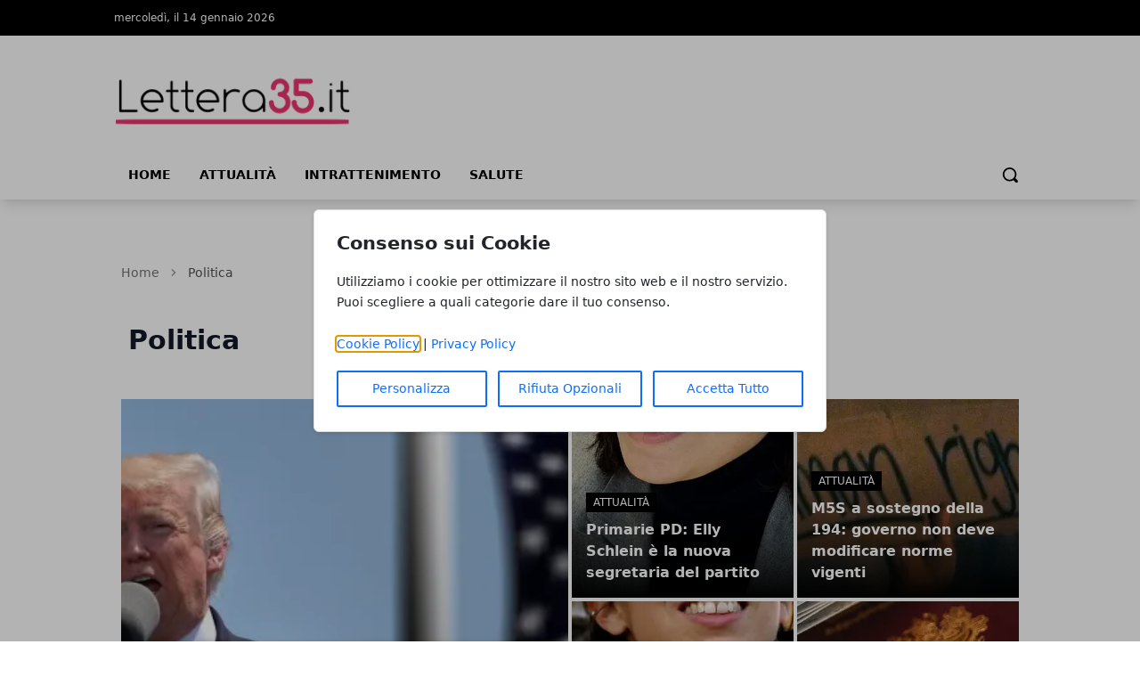

--- FILE ---
content_type: text/html; charset=UTF-8
request_url: https://www.lettera35.it/category/politica/?filter_by=popular7
body_size: 9619
content:
<!DOCTYPE html>
<html lang="it">

<head>
    <!-- APP URL: https://www.lettera35.it -->
    <meta charset="utf-8" />
    <meta name="viewport" content="width=device-width, initial-scale=1" />

    <title>
                Politica - Lettera35
            </title>

    <!-- Fonts -->
    <link rel="preconnect" href="https://fonts.bunny.net" />
    <link
        href="https://fonts.bunny.net/css?family=instrument-sans:400,500,600"
        rel="stylesheet" />

    <!-- Canonical URL -->
    <link rel="canonical" href="https://www.lettera35.it/category/politica/" />

                    <meta name="robots" content="index" />
        
    <!-- Open Graph Meta Tags -->
        <meta property="og:type" content="website" />
    <meta property="og:title" content="Politica" />
        <meta property="og:url" content="https://www.lettera35.it/category/politica/" />
    <meta property="og:site_name" content="Lettera35" />
    <meta property="og:locale" content="it" />
        <meta property="og:image" content="https://wf-pbn.s3.eu-central-1.amazonaws.com/www.lettera35.it/imported-media/logo-lettera35.png" />
    
    <!-- Twitter Card Meta Tags -->
    <meta name="twitter:card" content="summary" />
    <meta name="twitter:title" content="Politica" />
            <meta name="twitter:image" content="https://wf-pbn.s3.eu-central-1.amazonaws.com/www.lettera35.it/imported-media/logo-lettera35.png" />
    
    <!-- Favicon -->
            <link rel="icon" type="image/svg+xml" href="/favicon.svg" />
    <link rel="icon" type="image/x-icon" href="/favicon.ico" />
    <link rel="shortcut icon" href="/favicon.ico" />
    
    <!-- Styles / Scripts -->
    <link rel="preload" as="style" href="https://www.lettera35.it/build/assets/app-DHcrUbmd.css" /><link rel="modulepreload" href="https://www.lettera35.it/build/assets/app-BqIkYGVZ.js" /><link rel="stylesheet" href="https://www.lettera35.it/build/assets/app-DHcrUbmd.css" /><script type="module" src="https://www.lettera35.it/build/assets/app-BqIkYGVZ.js"></script>
    <!-- Tracking Code -->
            <!-- Universal Analytics -->
<script async src="https://www.googletagmanager.com/gtag/js?id=UA-81114725-1"></script>
<script>
  window.dataLayer = window.dataLayer || [];
  function gtag(){dataLayer.push(arguments);}
  gtag('js', new Date());
  gtag('config', 'UA-81114725-1');
</script>

<!-- Universal Analytics -->
<script async src="https://www.googletagmanager.com/gtag/js?id=UA-84333169-1"></script>
<script>
  window.dataLayer = window.dataLayer || [];
  function gtag(){dataLayer.push(arguments);}
  gtag('js', new Date());
  gtag('config', 'UA-84333169-1');
</script>

<!-- Universal Analytics -->
<script async src="https://www.googletagmanager.com/gtag/js?id=UA-86130931-1"></script>
<script>
  window.dataLayer = window.dataLayer || [];
  function gtag(){dataLayer.push(arguments);}
  gtag('js', new Date());
  gtag('config', 'UA-86130931-1');
</script>

<!-- Universal Analytics -->
<script async src="https://www.googletagmanager.com/gtag/js?id=UA-82277605-1"></script>
<script>
  window.dataLayer = window.dataLayer || [];
  function gtag(){dataLayer.push(arguments);}
  gtag('js', new Date());
  gtag('config', 'UA-82277605-1');
</script>

<!-- Universal Analytics -->
<script async src="https://www.googletagmanager.com/gtag/js?id=UA-80133715-1"></script>
<script>
  window.dataLayer = window.dataLayer || [];
  function gtag(){dataLayer.push(arguments);}
  gtag('js', new Date());
  gtag('config', 'UA-80133715-1');
</script>

<!-- Universal Analytics -->
<script async src="https://www.googletagmanager.com/gtag/js?id=UA-80891320-1"></script>
<script>
  window.dataLayer = window.dataLayer || [];
  function gtag(){dataLayer.push(arguments);}
  gtag('js', new Date());
  gtag('config', 'UA-80891320-1');
</script>

<!-- Universal Analytics -->
<script async src="https://www.googletagmanager.com/gtag/js?id=UA-85394696-1"></script>
<script>
  window.dataLayer = window.dataLayer || [];
  function gtag(){dataLayer.push(arguments);}
  gtag('js', new Date());
  gtag('config', 'UA-85394696-1');
</script>

<!-- Universal Analytics -->
<script async src="https://www.googletagmanager.com/gtag/js?id=UA-62784522-1"></script>
<script>
  window.dataLayer = window.dataLayer || [];
  function gtag(){dataLayer.push(arguments);}
  gtag('js', new Date());
  gtag('config', 'UA-62784522-1');
</script>

<!-- Universal Analytics -->
<script async src="https://www.googletagmanager.com/gtag/js?id=UA-53777275-1"></script>
<script>
  window.dataLayer = window.dataLayer || [];
  function gtag(){dataLayer.push(arguments);}
  gtag('js', new Date());
  gtag('config', 'UA-53777275-1');
</script>

<!-- Universal Analytics -->
<script async src="https://www.googletagmanager.com/gtag/js?id=UA-81705416-1"></script>
<script>
  window.dataLayer = window.dataLayer || [];
  function gtag(){dataLayer.push(arguments);}
  gtag('js', new Date());
  gtag('config', 'UA-81705416-1');
</script>

<!-- Google Tag Manager -->
<script>(function(w,d,s,l,i){w[l]=w[l]||[];w[l].push({'gtm.start':
new Date().getTime(),event:'gtm.js'});var f=d.getElementsByTagName(s)[0],
j=d.createElement(s),dl=l!='dataLayer'?'&l='+l:'';j.async=true;j.src=
'https://www.googletagmanager.com/gtm.js?id='+i+dl;f.parentNode.insertBefore(j,f);
})(window,document,'script','dataLayer','GTM-TN89NTTF');</script>
<!-- End Google Tag Manager -->
    
    <!-- Structured Data: Organization + Website -->
        <script type="application/ld+json">
    {
        "@context": "https://schema.org",
        "@type": "Organization",
        "name": "Lettera35",
        "url": "https://www.lettera35.it",
                "logo": "https://wf-pbn.s3.eu-central-1.amazonaws.com/www.lettera35.it/imported-media/logo-lettera35.png",
                "contactPoint": {
            "@type": "ContactPoint",
            "contactType": "Redazione",
            "email": "info@www.lettera35.it"
        }
    }
    </script>

    <script type="application/ld+json">
    {
        "@context": "https://schema.org",
        "@type": "WebSite",
        "url": "https://www.lettera35.it",
        "name": "Lettera35"
    }
    </script>
</head>

<body
    data-theme="blue"
    x-data="loader"
    x-cloak>
    <div id="scify-cookies-consent-wrapper">
    <div id="scify-cookies-consent"
         data-ajax-url="https://www.lettera35.it/guard-settings/save"
         data-show-floating-button="1"
         data-hide-floating-button-on-mobile=""
         data-cookie-prefix="lettera35_"
         data-locale="it"
         data-use-show-modal="1"
         style="display: none;">
        <dialog
            class="scify-cookies-consent-banner cookies-policy-wrapper
            
            modal-base-dialog"
            aria-labelledby="cookie-consent-title" aria-describedby="cookie-consent-description"
        >
            <div class="scify-cookies-container">
                <h2 id="cookie-consent-title" class="h5 pt-0 pb-2">
                    Consenso sui Cookie
                </h2>
                <p id="cookie-consent-description"
                   class="small mb-4">Utilizziamo i cookie per ottimizzare il nostro sito web e il nostro servizio. Puoi scegliere a quali categorie dare il tuo consenso.</p>
                                    <div id="cookie-categories-container" class="display-none">
                        <meta name="csrf-token" content="EhPeMCNvLkySvMPwbh7D76wfXcNvlDiJhvDixcqp">
<div class="accordion" id="cookieAccordion">
            <div class="form-check form-switch">
            <input class="form-check-input cookie-category" type="checkbox" id="strictly_necessary"
                checked disabled>
            <label class="form-check-label" for="strictly_necessary">
                Strettamente Necessario
                                    <span class="always-active">(always active)</span>
                            </label>
        </div>
        <div class="accordion-item cookies-consent-category-item">
            <h5 class="accordion-header h5" id="heading-strictly_necessary">
                <button
                    class="accordion-button collapsed"
                    type="button" data-toggle="collapse" data-target="#collapse-strictly_necessary"
                    aria-expanded="false"
                    aria-controls="collapse-strictly_necessary">
                                            Leggi di più
                                    </button>
            </h5>
            <div id="collapse-strictly_necessary"
                class="accordion-collapse "
                aria-labelledby="heading-strictly_necessary" data-parent="#cookieAccordion">
                <div class="accordion-body">
                    <ul class="list-group mt-3">
                                                    <li class="list-group-item cookie-content-text small">
                                <dl>
                                    <dt>
                                        <strong>Cookie: </strong>
                                        <code>lettera35_cookies_consent</code>
                                    </dt>
                                    <dd>
                                        <strong>Descrizione: </strong>
                                        Questo cookie è impostato dal plugin GDPR Cookie Consent e viene utilizzato per memorizzare se l&#039;utente ha acconsentito o meno all&#039;utilizzo dei cookie. Non memorizza dati personali.
                                    </dd>
                                    <dd>
                                        <strong>Durata: </strong>
                                        1 anno
                                    </dd>
                                                                    </dl>
                            </li>
                                                    <li class="list-group-item cookie-content-text small">
                                <dl>
                                    <dt>
                                        <strong>Cookie: </strong>
                                        <code>XSRF-TOKEN</code>
                                    </dt>
                                    <dd>
                                        <strong>Descrizione: </strong>
                                        Questo cookie è impostato da Laravel per prevenire attacchi di falsificazione di richiesta tra siti (CSRF).
                                    </dd>
                                    <dd>
                                        <strong>Durata: </strong>
                                        2 ore
                                    </dd>
                                                                    </dl>
                            </li>
                                                    <li class="list-group-item cookie-content-text small">
                                <dl>
                                    <dt>
                                        <strong>Cookie: </strong>
                                        <code>lettera35_session</code>
                                    </dt>
                                    <dd>
                                        <strong>Descrizione: </strong>
                                        Questo cookie è impostato da Laravel per identificare un&#039;istanza di sessione per l&#039;utente.
                                    </dd>
                                    <dd>
                                        <strong>Durata: </strong>
                                        2 ore
                                    </dd>
                                                                    </dl>
                            </li>
                                            </ul>
                </div>
            </div>
        </div>
    </div>
                    </div>
                
                <p class="small mb-3">
                    <a href="/cookie-policy" target="_blank">Cookie Policy</a> |
                    <a href="/privacy-policy" target="_blank">Privacy Policy</a>
                </p>

                <div class="cookie-actions">
                    <div class="container-fluid p-0">
                        <div class="row g-0">
                                                            <div class="button-col col-lg-4 col-sm-12 pl-0">
                                    <button type="button" class="btn btn-light w-100" id="customise-cookies"
                                            aria-label="Personalizza">
                                        Personalizza
                                    </button>
                                </div>
                                <div class="button-col col-lg-4 col-sm-12 pl-0 display-none">
                                    <button type="button" class="btn btn-light w-100" id="accept-selected-cookies"
                                            aria-label="Accetta Selezione">
                                        Accetta Selezione
                                    </button>
                                </div>
                                <div class="button-col col-lg-4 col-sm-12">
                                    <button type="button" class="btn btn-light w-100" id="reject-optional-cookies"
                                            aria-label="Rifiuta Opzionali">
                                        Rifiuta Opzionali
                                    </button>
                                </div>
                                <div class="button-col col-lg-4 col-sm-12 pr-0">
                                    <button type="button" class="btn btn-light w-100" id="accept-all-cookies"
                                            aria-label="Accetta Tutto">
                                        Accetta Tutto
                                    </button>
                                </div>
                                                    </div>
                    </div>
                </div>
            </div>
        </dialog>
    </div>
</div>
    <button id="scify-cookie-consent-floating-button" class="cookie-button" style="display: none;" title="Cookie" aria-label="Cookie"
        onclick="toggleCookieBanner()" onkeyup="if (event.key === 'Enter') toggleCookieBanner()" tabindex="0">
            <span class="sr-only">Cookie</span>
        <svg version="1.1" id="Layer_1" xmlns="http://www.w3.org/2000/svg" xmlns:xlink="http://www.w3.org/1999/xlink" x="0px"
     y="0px"
     viewBox="0 0 306.4 306.4" style="enable-background:new 0 0 306.4 306.4;" xml:space="preserve">
<path d="M305.8,140.3c-25.6-0.3-46.3-21.2-46.3-46.9c0-6.3,1.2-12.3,3.5-17.7c-6.1,2.1-12.7,3.2-19.6,3.2c-33.2,0-60.2-27-60.2-60.2
	c0-5.3,0.7-10.5,2-15.4c-10.3-2.2-21-3.3-32-3.3C68.6,0,0,68.6,0,153.2s68.6,153.2,153.2,153.2s153.2-68.6,153.2-153.2
	C306.4,148.8,306.2,144.5,305.8,140.3z M100.2,200.3c-12.4,0-22.5-10.1-22.5-22.5c0-12.4,10.1-22.5,22.5-22.5
	c12.4,0,22.5,10.1,22.5,22.5C122.7,190.2,112.6,200.3,100.2,200.3z M130.7,123.9c-12.4,0-22.5-10.1-22.5-22.5
	c0-12.4,10.1-22.5,22.5-22.5s22.5,10.1,22.5,22.5C153.2,113.9,143.1,123.9,130.7,123.9z M198.9,216c-8.7,0-15.7-7-15.7-15.7
	s7-15.7,15.7-15.7c8.7,0,15.7,7,15.7,15.7S207.6,216,198.9,216z"
      style="fill:currentColor;stroke:none;"/>
</svg>
    </button>
    <link rel="stylesheet" href="https://www.lettera35.it/vendor/scify/laravel-cookie-guard/_variables.css">
<link rel="stylesheet" href="https://www.lettera35.it/vendor/scify/laravel-cookie-guard/styles.css">
<script>
    window.cookies_consent_translations = {
        read_more: "Leggi di più",
        read_less: "Leggi meno"
    };
</script>
<script src="https://www.lettera35.it/vendor/scify/laravel-cookie-guard/scripts.js"></script>
        <span x-on:loader:open.window="() => setLoading(true)"></span>
    <span x-on:loader:close.window="() => setLoading(false)"></span>
    <div
        x-show="loader.opened"
        class="fixed top-0 left-0 z-[100] w-full h-screen bg-white bg-opacity-75 flex items-center justify-center">
        <p
            @click="open()"
            :class="{ 'animate': loader.animate === true }"
            :class="{ animate: animate === true }">
            Caricamento...
        </p>
    </div>
    <header
        class="shadow-lg shadow-grey-500 py-2 md:pt-0"
        x-data="{ mobileMenu: false }">
        <div class="hidden md:block w-full bg-black">
            <div
                class="w-full md:max-w-5xl py-2 mx-auto grid grid-cols-2 justify-between text-xs text-white">
                <div class="flex gap-10 py-1">
                    <p>mercoledì, il 14 gennaio 2026</p>
                </div>
                <div class="justify-end flex gap-4 p-1">
                    
                    
                    
                    
                                    </div>
            </div>
        </div>
        <div class="relative">
            <div
                class="flex justify-center flex-col lg:flex-row items-center md:justify-start w-full h-14 md:h-36 md:max-w-5xl mx-auto md:py-7">
                <div class="w-auto lg:w-1/3 h-full">
                    <a
                        href="/"
                        title="Homepage"
                        class="h-full lg:h-24 w-auto max-w-none">
                                                                        <img
                            class="h-full w-auto"
                            src="https://wf-pbn.s3.eu-central-1.amazonaws.com/www.lettera35.it/imported-media/logo-lettera35.png"
                            alt="Lettera35 Logo" />
                                            </a>
                    <span class="sr-only">Lettera35</span>
                </div>
                                            </div>
            <div
                @click="mobileMenu = !mobileMenu"
                class="z-30 absolute top-1/2 -translate-y-1/2 left-4 md:hidden w-8 h-8">
                <svg
                    x-show="!mobileMenu"
                    class="h-full w-auto fill-black"
                    clip-rule="evenodd"
                    fill-rule="evenodd"
                    stroke-linejoin="round"
                    stroke-miterlimit="2"
                    viewBox="0 0 24 24"
                    xmlns="http://www.w3.org/2000/svg">
                    <path
                        d="m22 16.75c0-.414-.336-.75-.75-.75h-18.5c-.414 0-.75.336-.75.75s.336.75.75.75h18.5c.414 0 .75-.336.75-.75zm0-5c0-.414-.336-.75-.75-.75h-18.5c-.414 0-.75.336-.75.75s.336.75.75.75h18.5c.414 0 .75-.336.75-.75zm0-5c0-.414-.336-.75-.75-.75h-18.5c-.414 0-.75.336-.75.75s.336.75.75.75h18.5c.414 0 .75-.336.75-.75z"
                        fill-rule="nonzero" />
                </svg>
                <svg
                    x-show="mobileMenu"
                    class="h-full w-auto fill-black"
                    clip-rule="evenodd"
                    fill-rule="evenodd"
                    stroke-linejoin="round"
                    stroke-miterlimit="2"
                    viewBox="0 0 24 24"
                    xmlns="http://www.w3.org/2000/svg">
                    <path
                        d="m12 10.93 5.719-5.72c.146-.146.339-.219.531-.219.404 0 .75.324.75.749 0 .193-.073.385-.219.532l-5.72 5.719 5.719 5.719c.147.147.22.339.22.531 0 .427-.349.75-.75.75-.192 0-.385-.073-.531-.219l-5.719-5.719-5.719 5.719c-.146.146-.339.219-.531.219-.401 0-.75-.323-.75-.75 0-.192.073-.384.22-.531l5.719-5.719-5.72-5.719c-.146-.147-.219-.339-.219-.532 0-.425.346-.749.75-.749.192 0 .385.073.531.219z" />
                </svg>
            </div>
        </div>
        <div
            x-show="mobileMenu"
            class="w-full h-screen relative top-0 left-0 bg-white z-50 p-4">
            <ul class="w-full space-y-2">
                <li class="w-full bg-gray-100 hover:bg-gray-200 p-3 rounded-lg font-medium">
            <a
                href="https://www.lettera35.it/"
                class="block cursor-pointer whitespace-nowrap "
                            >
                Home
            </a>
        </li>
            
        <li class="w-full bg-gray-100 hover:bg-gray-200 p-3 rounded-lg font-medium">
            <a
                href="https://www.lettera35.it/category/attualita/"
                class="block cursor-pointer whitespace-nowrap "
                            >
                Attualità
            </a>
        </li>
            
        <li class="w-full bg-gray-100 hover:bg-gray-200 p-3 rounded-lg font-medium">
            <a
                href="https://www.lettera35.it/category/intrattenimento/"
                class="block cursor-pointer whitespace-nowrap "
                            >
                Intrattenimento
            </a>
        </li>
            
        <li class="w-full bg-gray-100 hover:bg-gray-200 p-3 rounded-lg font-medium">
            <a
                href="https://www.lettera35.it/category/salute/"
                class="block cursor-pointer whitespace-nowrap "
                            >
                Salute
            </a>
        </li>
                </ul>
        </div>
        <div
            class="hidden w-full items-center md:max-w-5xl md:flex mx-auto h-8">
            <div>
                <ul class="flex font-bold text-sm uppercase">
                    <li class="px-4 pb-2">
            <a
                href="https://www.lettera35.it/"
                class="block cursor-pointer whitespace-nowrap hover:border-b-4 hover:border-primary-500"
                            >
                Home
            </a>
        </li>
            
        <li class="px-4 pb-2">
            <a
                href="https://www.lettera35.it/category/attualita/"
                class="block cursor-pointer whitespace-nowrap hover:border-b-4 hover:border-primary-500"
                            >
                Attualità
            </a>
        </li>
            
        <li class="px-4 pb-2">
            <a
                href="https://www.lettera35.it/category/intrattenimento/"
                class="block cursor-pointer whitespace-nowrap hover:border-b-4 hover:border-primary-500"
                            >
                Intrattenimento
            </a>
        </li>
            
        <li class="px-4 pb-2">
            <a
                href="https://www.lettera35.it/category/salute/"
                class="block cursor-pointer whitespace-nowrap hover:border-b-4 hover:border-primary-500"
                            >
                Salute
            </a>
        </li>
                    </ul>
            </div>
            <form
                method="GET"
                action="/search"
                class="flex w-full justify-end px-2 pb-2 items-center gap-2"
                x-data="{showSearchBar: false}">
                <div x-show="showSearchBar" class="h-8">
                    <label for="search" class="sr-only">Search</label>
                    <input type="text" name="s" class="h-full p-3" />
                </div>
                <button x-show="showSearchBar">
                    <span class="sr-only">Cerca</span>
                    <svg
                        class="h-5"
                        version="1.1"
                        xmlns="http://www.w3.org/2000/svg"
                        viewBox="0 0 1024 1024">
                        <path
                            d="M946.371 843.601l-125.379-125.44c43.643-65.925 65.495-142.1 65.475-218.040 0.051-101.069-38.676-202.588-115.835-279.706-77.117-77.148-178.606-115.948-279.644-115.886-101.079-0.061-202.557 38.738-279.665 115.876-77.169 77.128-115.937 178.627-115.907 279.716-0.031 101.069 38.728 202.588 115.907 279.665 77.117 77.117 178.616 115.825 279.665 115.804 75.94 0.020 152.136-21.862 218.061-65.495l125.348 125.46c30.915 30.904 81.029 30.904 111.954 0.020 30.915-30.935 30.915-81.029 0.020-111.974zM705.772 714.925c-59.443 59.341-136.899 88.842-214.784 88.924-77.896-0.082-155.341-29.583-214.784-88.924-59.443-59.484-88.975-136.919-89.037-214.804 0.061-77.885 29.604-155.372 89.037-214.825 59.464-59.443 136.878-88.945 214.784-89.016 77.865 0.082 155.3 29.583 214.784 89.016 59.361 59.464 88.914 136.919 88.945 214.825-0.041 77.885-29.583 155.361-88.945 214.804z"></path>
                    </svg>
                </button>
                <a
                    x-show="!showSearchBar"
                    href="#"
                    @click.prevent="showSearchBar = true">
                    <span class="sr-only">Cerca</span>
                    <svg
                        class="h-5"
                        version="1.1"
                        xmlns="http://www.w3.org/2000/svg"
                        viewBox="0 0 1024 1024">
                        <path
                            d="M946.371 843.601l-125.379-125.44c43.643-65.925 65.495-142.1 65.475-218.040 0.051-101.069-38.676-202.588-115.835-279.706-77.117-77.148-178.606-115.948-279.644-115.886-101.079-0.061-202.557 38.738-279.665 115.876-77.169 77.128-115.937 178.627-115.907 279.716-0.031 101.069 38.728 202.588 115.907 279.665 77.117 77.117 178.616 115.825 279.665 115.804 75.94 0.020 152.136-21.862 218.061-65.495l125.348 125.46c30.915 30.904 81.029 30.904 111.954 0.020 30.915-30.935 30.915-81.029 0.020-111.974zM705.772 714.925c-59.443 59.341-136.899 88.842-214.784 88.924-77.896-0.082-155.341-29.583-214.784-88.924-59.443-59.484-88.975-136.919-89.037-214.804 0.061-77.885 29.604-155.372 89.037-214.825 59.464-59.443 136.878-88.945 214.784-89.016 77.865 0.082 155.3 29.583 214.784 89.016 59.361 59.464 88.914 136.919 88.945 214.825-0.041 77.885-29.583 155.361-88.945 214.804z"></path>
                    </svg>
                </a>
            </form>
        </div>
    </header>
    <main><!-- Structured Data: CollectionPage -->
        <script type="application/ld+json">
        {
            "@context": "https://schema.org",
            "@type": "CollectionPage",
            "name": "Politica",
            "url": "https://www.lettera35.it/category/politica/",
            "isPartOf": {
                "@type": "WebSite",
                "url": "https://www.lettera35.it"
            }
        }
    </script>

    <div class="w-full md:max-w-5xl mx-auto p-2 space-y-12 pb-14">
        <!-- Breadcrumbs -->
        <!-- Structured Data: Breadcrumb -->
<script type="application/ld+json">
{
    "@context": "https://schema.org",
    "@type": "BreadcrumbList",
    "itemListElement": [
        {
            "@type": "ListItem",
            "position": 1,
            "name": "Home",
            "item": "https://www.lettera35.it"
        },
        {
            "@type": "ListItem",
            "position": 2,
            "name": "Politica",
            "item": "https://www.lettera35.it/category/politica"
        }    ]
}
</script>

<nav class="text-neutral-500 w-full pt-4" aria-label="Breadcrumb">
    <ol class="flex items-center space-x-2 text-sm">
        <!-- Home link always first -->
        <li>
            <a href="/" class="hover:text-primary-500 transition-colors">
                Home
            </a>
        </li>
        
                                    <li class="flex items-center space-x-2">
                    <!-- Separator -->
                    <svg class="w-4 h-4 text-neutral-400" fill="currentColor" viewBox="0 0 20 20">
                        <path fill-rule="evenodd" d="M7.293 14.707a1 1 0 010-1.414L10.586 10 7.293 6.707a1 1 0 011.414-1.414l4 4a1 1 0 010 1.414l-4 4a1 1 0 01-1.414 0z" clip-rule="evenodd"></path>
                    </svg>
                    
                                            <!-- Last item (current page) - no link -->
                        <span class="text-neutral-600 font-medium" aria-current="page">
                            Politica
                        </span>
                                    </li>
                        </ol>
</nav>
        <!-- Category Title -->
        <div class="px-2">
            <h1 class="text-3xl font-bold text-gray-900 mb-6">Politica</h1>
        </div>

        <!-- Show only if !page or page == 1 -->
                <div class="grid lg:grid-cols-2 gap-1 h-[450px]">
    <h2 class="sr-only">Articoli in Evidenza</h2>
            <a href="https://www.lettera35.it/donald-trump-trionfa-nelle-elezioni-del-2024-un-ritorno-storico-alla-casa-bianca/" class="relative h-full flex items-center overflow-hidden image-container">
            <img alt="Donald Trump Trionfa nelle Elezioni del 2024: Un Ritorno Storico alla Casa Bianca" loading="eager" class="absolute !h-full w-auto max-w-none left-1/2 -translate-x-1/2 top-1/2 -translate-y-1/2" src="https://www.lettera35.it/media/31/donald-tramp-large.webp" />
            <div class="text-white bg-gradient-to-t from-black absolute p-4 space-y-2 bottom-0 w-full">
                                    <span class="uppercase text-xs bg-black px-2 py-1">
                        Politica
                    </span>
                                <h3 class="text-2xl font-bold">
                    Donald Trump Trionfa nelle Elezioni del 2024: Un Ritorno Storico alla Casa Bianca
                </h3>
                <p class="text-xs"><strong>
                    di
                </strong> - Redazione</p>
            </div>
        </a>
        <div class="grid grid-cols-2 lg:grid-cols-2 lg:grid-row-5 gap-1 overfscroll-x-auto">
                                    <a href="https://www.lettera35.it/primarie-pd-elly-schlein-nuova-segretaria-partito/" class="row-span-2 relative h-full flex items-center overflow-hidden image-container text-sm lg:text-base">
                    <img alt="Primarie PD: Elly Schlein è la nuova segretaria del partito" class="absolute h-full w-auto max-w-none left-1/2 -translate-x-1/2 top-1/2 -translate-y-1/2" src="https://www.lettera35.it/media/202/primarie-pd-elly-schlein-e-la-nuova-segretaria-del-partito-bonaccini-sconfitto-large.webp" />
                    <div class="text-white bg-gradient-to-t from-black absolute p-4 space-y-2 bottom-0 w-full">
                                                    <span class="uppercase text-xs bg-black px-2 py-1">
                                Attualità
                            </span>
                                                <h3 class="font-bold">
                            Primarie PD: Elly Schlein è la nuova segretaria del partito
                        </h3>
                    </div>
                </a>
                                                <a href="https://www.lettera35.it/m5s-sostegno-194-governo-non-deve-modificare-norme-vigenti/" class="row-span-2 relative h-full flex items-center overflow-hidden image-container text-sm lg:text-base">
                    <img alt="M5S a sostegno della 194: governo non deve modificare norme vigenti" class="absolute h-full w-auto max-w-none left-1/2 -translate-x-1/2 top-1/2 -translate-y-1/2" src="https://www.lettera35.it/media/364/m5s-a-sostegno-della-194-governo-non-deve-modificare-norme-vigenti-large.webp" />
                    <div class="text-white bg-gradient-to-t from-black absolute p-4 space-y-2 bottom-0 w-full">
                                                    <span class="uppercase text-xs bg-black px-2 py-1">
                                Attualità
                            </span>
                                                <h3 class="font-bold">
                            M5S a sostegno della 194: governo non deve modificare norme vigenti
                        </h3>
                    </div>
                </a>
                                                <a href="https://www.lettera35.it/pd-dario-franceschini-appoggia-schlein/" class="row-span-2 relative h-full flex items-center overflow-hidden image-container text-sm lg:text-base">
                    <img alt="PD, Dario Franceschini appoggia la Schlein: "La sinistra riparta da lei"" class="absolute h-full w-auto max-w-none left-1/2 -translate-x-1/2 top-1/2 -translate-y-1/2" src="https://www.lettera35.it/media/541/chi-e-elly-schlein-possibile-nuova-segretaria-del-pd-large.webp" />
                    <div class="text-white bg-gradient-to-t from-black absolute p-4 space-y-2 bottom-0 w-full">
                                                    <span class="uppercase text-xs bg-black px-2 py-1">
                                Politica
                            </span>
                                                <h3 class="font-bold">
                            PD, Dario Franceschini appoggia la Schlein: "La sinistra riparta da lei"
                        </h3>
                    </div>
                </a>
                                                <a href="https://www.lettera35.it/spid-eliminato-integrazione-carta-identita-elettronica/" class="row-span-2 relative h-full flex items-center overflow-hidden image-container text-sm lg:text-base">
                    <img alt="Spid eliminato? Il governo propone l'integrazione con la carta d'identità digitale" class="absolute h-full w-auto max-w-none left-1/2 -translate-x-1/2 top-1/2 -translate-y-1/2" src="https://www.lettera35.it/media/559/spid-eliminato-carta-didentita-elettronica-large.webp" />
                    <div class="text-white bg-gradient-to-t from-black absolute p-4 space-y-2 bottom-0 w-full">
                                                    <span class="uppercase text-xs bg-black px-2 py-1">
                                Politica
                            </span>
                                                <h3 class="font-bold">
                            Spid eliminato? Il governo propone l'integrazione con la carta d'identità digitale
                        </h3>
                    </div>
                </a>
                        </div>
</div>
                <div class="grid lg:grid-cols-3 gap-6">
            <div class="lg:col-span-2">
                <div class="space-y-6">
                                        <div class="flex w-full gap-6">
                        <img
                            alt="Donald Trump Trionfa nelle Elezioni del 2024: Un Ritorno Storico alla Casa Bianca"
                            class="h-full w-auto max-w-none"
                            src="https://www.lettera35.it/media/31/donald-tramp-thumbnail.webp" />
                        <div>
                            <div class="w-full space-y-2 pb-4">
                                <h3
                                    class="text-xl font-semibold hover:text-primary-500">
                                    <a href="https://www.lettera35.it/donald-trump-trionfa-nelle-elezioni-del-2024-un-ritorno-storico-alla-casa-bianca/">
                                        Donald Trump Trionfa nelle Elezioni del 2024: Un Ritorno Storico alla Casa Bianca
                                    </a>
                                </h3>
                                <p class="text-xs text-neutral-500">
                                    <a href="https://www.lettera35.it/autore/redazione/" class="hover:text-primary-500">Redazione</a>
                                    - 07 nov 2024
                                </p>
                            </div>
                            <p class="hidden lg:block text-sm text-neutral-500">
                                
                            </p>
                        </div>
                    </div>
                                        <div class="flex w-full gap-6">
                        <img
                            alt="Primarie PD: Elly Schlein è la nuova segretaria del partito"
                            class="h-full w-auto max-w-none"
                            src="https://www.lettera35.it/media/202/primarie-pd-elly-schlein-e-la-nuova-segretaria-del-partito-bonaccini-sconfitto-thumbnail.webp" />
                        <div>
                            <div class="w-full space-y-2 pb-4">
                                <h3
                                    class="text-xl font-semibold hover:text-primary-500">
                                    <a href="https://www.lettera35.it/primarie-pd-elly-schlein-nuova-segretaria-partito/">
                                        Primarie PD: Elly Schlein è la nuova segretaria del partito
                                    </a>
                                </h3>
                                <p class="text-xs text-neutral-500">
                                    <a href="https://www.lettera35.it/autore/redazione/" class="hover:text-primary-500">Redazione</a>
                                    - 27 feb 2023
                                </p>
                            </div>
                            <p class="hidden lg:block text-sm text-neutral-500">
                                
                            </p>
                        </div>
                    </div>
                                        <div class="flex w-full gap-6">
                        <img
                            alt="M5S a sostegno della 194: governo non deve modificare norme vigenti"
                            class="h-full w-auto max-w-none"
                            src="https://www.lettera35.it/media/364/m5s-a-sostegno-della-194-governo-non-deve-modificare-norme-vigenti-thumbnail.webp" />
                        <div>
                            <div class="w-full space-y-2 pb-4">
                                <h3
                                    class="text-xl font-semibold hover:text-primary-500">
                                    <a href="https://www.lettera35.it/m5s-sostegno-194-governo-non-deve-modificare-norme-vigenti/">
                                        M5S a sostegno della 194: governo non deve modificare norme vigenti
                                    </a>
                                </h3>
                                <p class="text-xs text-neutral-500">
                                    <a href="https://www.lettera35.it/autore/redazione/" class="hover:text-primary-500">Redazione</a>
                                    - 25 gen 2023
                                </p>
                            </div>
                            <p class="hidden lg:block text-sm text-neutral-500">
                                
                            </p>
                        </div>
                    </div>
                                        <div class="flex w-full gap-6">
                        <img
                            alt="PD, Dario Franceschini appoggia la Schlein: "La sinistra riparta da lei""
                            class="h-full w-auto max-w-none"
                            src="https://www.lettera35.it/media/541/chi-e-elly-schlein-possibile-nuova-segretaria-del-pd-thumbnail.webp" />
                        <div>
                            <div class="w-full space-y-2 pb-4">
                                <h3
                                    class="text-xl font-semibold hover:text-primary-500">
                                    <a href="https://www.lettera35.it/pd-dario-franceschini-appoggia-schlein/">
                                        PD, Dario Franceschini appoggia la Schlein: "La sinistra riparta da lei"
                                    </a>
                                </h3>
                                <p class="text-xs text-neutral-500">
                                    <a href="https://www.lettera35.it/autore/redazione/" class="hover:text-primary-500">Redazione</a>
                                    - 27 dic 2022
                                </p>
                            </div>
                            <p class="hidden lg:block text-sm text-neutral-500">
                                
                            </p>
                        </div>
                    </div>
                                        <div class="flex w-full gap-6">
                        <img
                            alt="Spid eliminato? Il governo propone l'integrazione con la carta d'identità digitale"
                            class="h-full w-auto max-w-none"
                            src="https://www.lettera35.it/media/559/spid-eliminato-carta-didentita-elettronica-thumbnail.webp" />
                        <div>
                            <div class="w-full space-y-2 pb-4">
                                <h3
                                    class="text-xl font-semibold hover:text-primary-500">
                                    <a href="https://www.lettera35.it/spid-eliminato-integrazione-carta-identita-elettronica/">
                                        Spid eliminato? Il governo propone l'integrazione con la carta d'identità digitale
                                    </a>
                                </h3>
                                <p class="text-xs text-neutral-500">
                                    <a href="https://www.lettera35.it/autore/redazione/" class="hover:text-primary-500">Redazione</a>
                                    - 20 dic 2022
                                </p>
                            </div>
                            <p class="hidden lg:block text-sm text-neutral-500">
                                
                            </p>
                        </div>
                    </div>
                                        <div class="flex w-full gap-6">
                        <img
                            alt="Stop ai cellulari in classe: la circolare di Valditara e le eccezioni previste"
                            class="h-full w-auto max-w-none"
                            src="https://www.lettera35.it/media/565/stop-ai-cellulari-in-classe-circolare-valditara-thumbnail.webp" />
                        <div>
                            <div class="w-full space-y-2 pb-4">
                                <h3
                                    class="text-xl font-semibold hover:text-primary-500">
                                    <a href="https://www.lettera35.it/stop-cellulari-classe-circolare-valditara/">
                                        Stop ai cellulari in classe: la circolare di Valditara e le eccezioni previste
                                    </a>
                                </h3>
                                <p class="text-xs text-neutral-500">
                                    <a href="https://www.lettera35.it/autore/redazione/" class="hover:text-primary-500">Redazione</a>
                                    - 20 dic 2022
                                </p>
                            </div>
                            <p class="hidden lg:block text-sm text-neutral-500">
                                
                            </p>
                        </div>
                    </div>
                                        <div class="flex w-full gap-6">
                        <img
                            alt="Polemica per le dichiarazioni di Valditara: il Ministro dell'Istruzione chiede scusa per le sue parole"
                            class="h-full w-auto max-w-none"
                            src="https://www.lettera35.it/media/705/polemica-dichiarazioni-valditara-thumbnail.webp" />
                        <div>
                            <div class="w-full space-y-2 pb-4">
                                <h3
                                    class="text-xl font-semibold hover:text-primary-500">
                                    <a href="https://www.lettera35.it/polemica-dichiarazioni-valditara-scuse-ministro-istruzione/">
                                        Polemica per le dichiarazioni di Valditara: il Ministro dell'Istruzione chiede scusa per le sue parole
                                    </a>
                                </h3>
                                <p class="text-xs text-neutral-500">
                                    <a href="https://www.lettera35.it/autore/redazione/" class="hover:text-primary-500">Redazione</a>
                                    - 25 nov 2022
                                </p>
                            </div>
                            <p class="hidden lg:block text-sm text-neutral-500">
                                
                            </p>
                        </div>
                    </div>
                                        <div class="flex w-full gap-6">
                        <img
                            alt="Lazio: Nicola Zingaretti ha firmato le dimissioni, non è più governatore"
                            class="h-full w-auto max-w-none"
                            src="https://www.lettera35.it/media/761/nicola-zingaretti-dimissioni-regione-lazio-thumbnail.webp" />
                        <div>
                            <div class="w-full space-y-2 pb-4">
                                <h3
                                    class="text-xl font-semibold hover:text-primary-500">
                                    <a href="https://www.lettera35.it/lazio-nicola-zingaretti-dimissioni/">
                                        Lazio: Nicola Zingaretti ha firmato le dimissioni, non è più governatore
                                    </a>
                                </h3>
                                <p class="text-xs text-neutral-500">
                                    <a href="https://www.lettera35.it/autore/redazione/" class="hover:text-primary-500">Redazione</a>
                                    - 10 nov 2022
                                </p>
                            </div>
                            <p class="hidden lg:block text-sm text-neutral-500">
                                
                            </p>
                        </div>
                    </div>
                                        <div class="flex w-full gap-6">
                        <img
                            alt="Giorno dell'Unità Nazionale e Giornata delle Forze Armate: perché il 4 novembre?"
                            class="h-full w-auto max-w-none"
                            src="https://www.lettera35.it/media/788/giorno-dellunita-nazionale-e-delle-forze-armate-perche-il-4-novembre-thumbnail.webp" />
                        <div>
                            <div class="w-full space-y-2 pb-4">
                                <h3
                                    class="text-xl font-semibold hover:text-primary-500">
                                    <a href="https://www.lettera35.it/giorno-unita-nazionale-giornata-forze-armate-perche-4-novembre/">
                                        Giorno dell'Unità Nazionale e Giornata delle Forze Armate: perché il 4 novembre?
                                    </a>
                                </h3>
                                <p class="text-xs text-neutral-500">
                                    <a href="https://www.lettera35.it/autore/redazione/" class="hover:text-primary-500">Redazione</a>
                                    - 04 nov 2022
                                </p>
                            </div>
                            <p class="hidden lg:block text-sm text-neutral-500">
                                
                            </p>
                        </div>
                    </div>
                                    </div>
                <div class="mt-6 flex text-xs gap-1">
                                                            <a href="
                        /category/politica/pagina/2/"
                        class="p-2 border-neutral-300 border text-neutral-300 hover:border-slate-500 hover:text-white hover:bg-slate-500 ">
                        <span class="sr-only">Articolo Successivo</span>
                        <svg class="w-2 h-2 fill-current" xmlns="http://www.w3.org/2000/svg" width="24" height="24" viewBox="0 0 24 24">
                            <path d="M7.33 24l-2.83-2.829 9.339-9.175-9.339-9.167 2.83-2.829 12.17 11.996z" />
                        </svg>
                    </a>
                                    </div>
            </div>
            <aside>
    <div class="flex flex-col gap-8 py-10 sticky top-0">
                <div class="flex flex-col gap-6">
            <div class="flex w-full">
                <p
                    class="text-white text-sm uppercase bg-black px-2 py-1 border-2 border-black whitespace-nowrap">
                    Articoli Popolari
                </p>
                <div class="border-b-2 border-black w-full"></div>
            </div>
            <div class="flex flex-col gap-4">
                                <a href="https://www.lettera35.it/come-proteggere-le-piante-grasse-dal-freddo-il-trucco-che-non-sai/">
                    <div class="flex flex-col lg:flex-row w-full gap-4">
                        <div class="w-full lg:w-1/3">
                            <img
                                alt="Come proteggere le piante grasse dal freddo, il trucco che non sai"
                                class="w-full h-auto"
                                src="https://www.lettera35.it/media/6353/proteggere-le-piante-grasse-dal-freddo-il-trucco-che-non-sai-large.webp" />
                        </div>
                        <div class="w-full lg:w-2/3 space-y-2">
                            <p
                                class="hover:text-sky-600 font-semibold text-xl lg:text-xs">
                                Come proteggere le piante grasse dal freddo, il trucco che non sai
                            </p>
                            <p class="lg:text-xs text-neutral-500">
                                07/01/2026
                            </p>
                        </div>
                    </div>
                </a>
                                <a href="https://www.lettera35.it/nel-2026-il-concetto-di-salute-sta-cambiando-perche-sempre-piu-persone-non-parlano-piu-solo-di-peso/">
                    <div class="flex flex-col lg:flex-row w-full gap-4">
                        <div class="w-full lg:w-1/3">
                            <img
                                alt="Nel 2026 il concetto di salute sta cambiando: perché sempre più persone non parlano più solo di peso"
                                class="w-full h-auto"
                                src="https://www.lettera35.it/media/6352/nel-2026-cambia-il-modo-di-parlare-di-salute-ecco-perche-large.webp" />
                        </div>
                        <div class="w-full lg:w-2/3 space-y-2">
                            <p
                                class="hover:text-sky-600 font-semibold text-xl lg:text-xs">
                                Nel 2026 il concetto di salute sta cambiando: perché sempre più persone non parlano più solo di peso
                            </p>
                            <p class="lg:text-xs text-neutral-500">
                                07/01/2026
                            </p>
                        </div>
                    </div>
                </a>
                                <a href="https://www.lettera35.it/il-ciclamino-smette-di-fiorire-per-questo-errore-i-3-modi-giusti-per-annaffiarlo-uno-lo-usano-in-pochi/">
                    <div class="flex flex-col lg:flex-row w-full gap-4">
                        <div class="w-full lg:w-1/3">
                            <img
                                alt="Il ciclamino smette di fiorire per questo errore: i 3 modi giusti per annaffiarlo (uno lo usano in pochi)"
                                class="w-full h-auto"
                                src="https://www.lettera35.it/media/6351/ciclamino-large.webp" />
                        </div>
                        <div class="w-full lg:w-2/3 space-y-2">
                            <p
                                class="hover:text-sky-600 font-semibold text-xl lg:text-xs">
                                Il ciclamino smette di fiorire per questo errore: i 3 modi giusti per annaffiarlo (uno lo usano in pochi)
                            </p>
                            <p class="lg:text-xs text-neutral-500">
                                07/01/2026
                            </p>
                        </div>
                    </div>
                </a>
                            </div>
        </div>
                    </div>
</aside>
        </div>
    </div>
    </div></main>
    <footer class="bg-black text-white">
                        <div class="w-full md:max-w-5xl py-10 mx-auto space-y-10">
            <div class="grid md:grid-cols-3 gap-10 px-4 md:px-0">
                <div class="md:col-span-2 grid md:flex gap-10 items-center">
                                                            <img
                        class="w-full h-auto md:h-[65px] md:w-auto"
                        src="https://wf-pbn.s3.eu-central-1.amazonaws.com/www.lettera35.it/imported-media/logo-lettera35.png"
                        alt="Lettera35 Logo" />
                                    </div>
                <div class="space-y-10">
                                        <ul
                        class="text-gray-200 flex gap-3 justify-start flex-wrap px-8 md:px-0 list-none">
                        
                                                                                                                                                <li>
                            <a href="https://www.lettera35.it/contatti/" class="hover:text-primary-500 font-bold py-1.5 underline">
                                Contatti
                            </a>
                        </li>
                                                                                                                                                                        <li>
                            <a href="https://www.lettera35.it/privacy-policy/" class="hover:text-primary-500 font-bold py-1.5 underline">
                                Privacy Policy
                            </a>
                        </li>
                                                                                                                                                                        <li>
                            <a href="https://www.lettera35.it/cookie-policy/" class="hover:text-primary-500 font-bold py-1.5 underline">
                                Cookie Policy
                            </a>
                        </li>
                                                                                                                                                                        <li>
                            <a href="https://www.lettera35.it/redazione/" class="hover:text-primary-500 font-bold py-1.5 underline">
                                Redazione
                            </a>
                        </li>
                                                                                                                    </ul>
                </div>
            </div>
        </div>
    </footer>

    <!-- Analytics Tracking Script -->
    <script>
        (function() {
            // Wait 5 seconds before tracking to ensure real users
            setTimeout(function() {
                // Detect device type based on screen width
                var width = window.innerWidth || document.documentElement.clientWidth;
                var deviceType = width < 768 ? 'mobile' : (width < 1024 ? 'tablet' : 'desktop');

                // Get viewport dimensions
                var viewport = window.innerWidth + 'x' + window.innerHeight;

                // Extract browser type from user agent
                var ua = navigator.userAgent;
                var browserType = 'Unknown';
                if (ua.indexOf('Chrome') > -1 && ua.indexOf('Edg') === -1) browserType = 'Chrome';
                else if (ua.indexOf('Safari') > -1 && ua.indexOf('Chrome') === -1) browserType = 'Safari';
                else if (ua.indexOf('Firefox') > -1) browserType = 'Firefox';
                else if (ua.indexOf('Edg') > -1) browserType = 'Edge';
                else if (ua.indexOf('MSIE') > -1 || ua.indexOf('Trident') > -1) browserType = 'IE';

                // Get browser language and validate format (xx-xx)
                var rawLanguage = navigator.language || navigator.userLanguage || '';
                var browserLanguage = null;

                // Validate format: must be xx-xx (case insensitive)
                if (/^[a-z]{2}-[a-z]{2}$/i.test(rawLanguage)) {
                    browserLanguage = rawLanguage;
                } else if (rawLanguage && rawLanguage.length >= 2) {
                    // Try to normalize: if it's just "en", convert to "en-US", "it" to "it-IT", etc.
                    var lang = rawLanguage.substring(0, 2).toLowerCase();
                    var defaults = {
                        'en': 'en-US',
                        'sq': 'sq-AL',
                        'it': 'it-IT',
                        'fr': 'fr-FR',
                        'de': 'de-DE',
                        'es': 'es-ES',
                        'pt': 'pt-PT',
                        'ja': 'ja-JP',
                        'zh': 'zh-CN',
                        'ru': 'ru-RU',
                        'ar': 'ar-SA'
                    };
                    browserLanguage = defaults[lang] || null;
                }

                fetch('/api/analytics/track', {
                    method: 'POST',
                    headers: {
                        'Content-Type': 'application/json',
                        'X-Requested-With': 'XMLHttpRequest'
                    },
                    body: JSON.stringify({
                        url: window.location.href,
                        viewport: viewport,
                        device_type: deviceType,
                        browser_type: browserType,
                        browser_language: browserLanguage
                    })
                }).catch(function(error) {
                    // Silently fail - don't impact user experience
                    console.debug('Analytics tracking failed:', error);
                });
            }, 10000);
        })();
    </script>
<script defer src="https://static.cloudflareinsights.com/beacon.min.js/vcd15cbe7772f49c399c6a5babf22c1241717689176015" integrity="sha512-ZpsOmlRQV6y907TI0dKBHq9Md29nnaEIPlkf84rnaERnq6zvWvPUqr2ft8M1aS28oN72PdrCzSjY4U6VaAw1EQ==" data-cf-beacon='{"version":"2024.11.0","token":"029ba5d7f5b4441db6fe55ee4f9da1c6","r":1,"server_timing":{"name":{"cfCacheStatus":true,"cfEdge":true,"cfExtPri":true,"cfL4":true,"cfOrigin":true,"cfSpeedBrain":true},"location_startswith":null}}' crossorigin="anonymous"></script>
</body>

</html>
